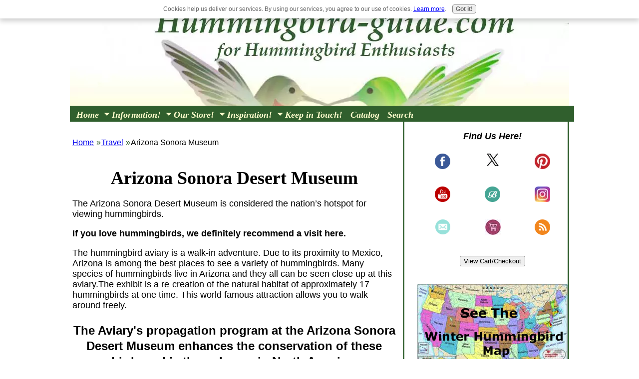

--- FILE ---
content_type: text/html; charset=UTF-8
request_url: https://www.hummingbird-guide.com/arizona-sonora-desert-museum.html
body_size: 22333
content:
<!DOCTYPE HTML>
<html>
<head><meta http-equiv="content-type" content="text/html; charset=UTF-8"><title>Arizona Sonora Desert Museum. Hummingbird Exhibit.</title><meta name="description" content="The Arizona Sonora Desert Museum has a hummingbird exhibit which is considered the nation’s hotspot for viewing hummingbirds.The Museum’s  Hummingbird exhibit was originally built in 1988."><meta id="viewport" name="viewport" content="width=device-width, initial-scale=1">
<link href="/sd/support-files/A.style.css.pagespeed.cf.pcSmDFu5oO.css" rel="stylesheet" type="text/css">
<!-- start: tool_blocks.sbi_html_head -->
<!-- Global site tag (gtag.js) - Google Analytics -->
<script async src="https://www.googletagmanager.com/gtag/js?id=G-06VKR2JB36"></script>
<script>window.dataLayer=window.dataLayer||[];function gtag(){dataLayer.push(arguments);}gtag('js',new Date());gtag('config','G-06VKR2JB36');</script>
<link rel="icon" type="image/png" href="/xfavicon-16x16.png.pagespeed.ic.F34yJp2Fdr.webp" sizes="16x16"> <link rel="icon" type="image/png" href="/xfavicon-32x32.png.pagespeed.ic.n_eTn6UJS0.webp" sizes="32x32"><link rel="canonical" href="https://www.hummingbird-guide.com/arizona-sonora-desert-museum.html"/>
<link rel="alternate" type="application/rss+xml" title="RSS" href="https://www.hummingbird-guide.com/hummingbirds.xml">
<meta property="og:site_name" content="Hummingbird-Guide.com"/>
<meta property="og:title" content="Arizona Sonora Desert Museum. Hummingbird Exhibit."/>
<meta property="og:description" content="The Arizona Sonora Desert Museum has a hummingbird exhibit which is considered the nation’s hotspot for viewing hummingbirds.The Museum’s  Hummingbird exhibit was originally built in 1988."/>
<meta property="og:type" content="article"/>
<meta property="og:url" content="https://www.hummingbird-guide.com/arizona-sonora-desert-museum.html"/>
<meta property="og:image" content="https://www.hummingbird-guide.com/images/Arizona-Sonora-entrance.jpg"/>
<meta property="og:image" content="https://www.hummingbird-guide.com/hummingbird-fb.jpg"/>
<meta property="fb:app_id" content="246750818687258"/>
<!-- SD -->
<!-- BREADCRUMBS -->
<script type="application/ld+json" id="ld-breadcrumb-trail-24684.page-2230676">
        {
          "@context": "https://schema.org",
          "@type": "BreadcrumbList",
          "itemListElement": [{
                "@type": "ListItem",
                "position":1,
                "name": "Home",
                "item": "https://www.hummingbird-guide.com/"
            },{
                "@type": "ListItem",
                "position":2,
                "name": "Travel",
                "item": "https://www.hummingbird-guide.com/hummingbird-travel.html"
            },{
                "@type": "ListItem",
                "position":3,
                "name": "Arizona Sonora Museum"
            }]
        }
    </script>
<script>var https_page=0</script>
<style>.responsive_grid_block-244837061 div.responsive_col-1{width:25%}.responsive_grid_block-244837061 div.responsive_col-2{width:25%}.responsive_grid_block-244837061 div.responsive_col-3{width:25%}.responsive_grid_block-244837061 div.responsive_col-4{width:25%}@media only screen and (max-width:768px){.responsive_grid_block-244837061 div.responsive_col-1{width:50%}.responsive_grid_block-244837061 div.responsive_col-2{width:50%}.responsive_grid_block-244837061 div.responsive_col-3{width:50%}.responsive_grid_block-244837061 div.responsive_col-4{width:50%}}@media only screen and (max-width:447px){.responsive_grid_block-244837061 div.responsive_col-1{width:100%}.responsive_grid_block-244837061 div.responsive_col-2{width:100%}.responsive_grid_block-244837061 div.responsive_col-3{width:100%}.responsive_grid_block-244837061 div.responsive_col-4{width:100%}}</style>
<script src="//www.hummingbird-guide.com/sd/support-files/gdprcookie.js.pagespeed.jm.LyJeXqoTyT.js" async defer></script><link rel="stylesheet" href="/plugins/ss-ui-bootstrap/css/A.ss-ui-bootstrap.css.pagespeed.cf.iYq-keSC-2.css"><script src="/plugins/ss-ui-bootstrap/js/jquery-3.3.1.slim.min.js+popper.min.js.pagespeed.jc.S5HYQHLtXT.js"></script><script>eval(mod_pagespeed_bWfzQtbZgJ);</script>
<script>eval(mod_pagespeed__GRlwiT0TG);</script>
<script src="/plugins/ss-ui-bootstrap/js/bootstrap.min.js.pagespeed.jm.jaSXM20u9g.js"></script>
<script>var jQuery_slim=$.noConflict(true);</script><!-- end: tool_blocks.sbi_html_head -->
<!-- start: shared_blocks.27942777#end-of-head -->
<meta name="twitter:card" content="summary">
<meta name="twitter:site" content="@HummingbrdGuide">
<!-- Replaced by GA Connected Service -->
<script src="https://jwpsrv.com/library/zVIjPJ2ZEeOzIyIACmOLpg.js"></script>
<link rel="apple-touch-icon-precomposed" href="https://www.hummingbird-guide.com/images/xSmartphone-icon.png.pagespeed.ic.OuQEX_XWqv.webp">
<!-- Replaced by GA Connected Service -->
<!-- Pinterest Tag -->
<script>!function(e){if(!window.pintrk){window.pintrk=function(){window.pintrk.queue.push(Array.prototype.slice.call(arguments))};var
n=window.pintrk;n.queue=[],n.version="3.0";var
t=document.createElement("script");t.async=!0,t.src=e;var
r=document.getElementsByTagName("script")[0];r.parentNode.insertBefore(t,r)}}("https://s.pinimg.com/ct/core.js");pintrk('load','2612873564290',{em:'<user_email_address>'});pintrk('page');</script>
<noscript>
<img height="1" width="1" style="display:none;" alt="" src="https://ct.pinterest.com/v3/?tid=2612873564290&pd[em]=<hashed_email_address>&noscript=1"/>
</noscript>
<!-- end Pinterest Tag -->
<script async data-noptimize="1" data-cfasync="false" src="//scripts.mediavine.com/tags/hummingbird-guide.js"></script>
<meta http-equiv="Content-Security-Policy" content="block-all-mixed-content">
<!-- Google tag (gtag.js) --><!-- Replaced by GA Connected Service -->
<!-- end: shared_blocks.27942777#end-of-head -->
<script>var FIX=FIX||{};</script>
</head>
<body class="responsive">
<div id="PageWrapper" class="modern">
<div id="HeaderWrapper">
<div id="Header">
<div class="Liner">
<div class="WebsiteName">
<a href="/"> </a>
</div><div class="Tagline"> </div>
<!-- start: shared_blocks.27942760#top-of-header -->
<!-- start: tool_blocks.navbar.horizontal.left --><div class="ResponsiveNavWrapper">
<div class="ResponsiveNavButton"><span>Menu</span></div><div class="HorizontalNavBarLeft HorizontalNavBar HorizontalNavBarCSS ResponsiveNav"><ul class="root"><li class="li1"><a href="/">Home</a></li><li class="li1 submenu"><span class="navheader">Information!</span><ul><li class="li2"><a href="/hummingbirds-blog.html">Hummingbird Blog</a></li><li class="li2"><a href="/hummingbird-migration.html">Migration</a></li><li class="li2"><a href="/how-to-attract-hummingbirds.html">Attracting</a></li><li class="li2"><a href="/hummingbird-facts.html">Facts</a></li><li class="li2"><a href="/hummingbird-food.html">Food</a></li><li class="li2"><a href="/about-hummingbird-feeders.html">Feeder Choices</a></li><li class="li2"><a href="/hummingbird-flower-garden.html">Flowers</a></li><li class="li2"><a href="/hummingbird-species.html">Species</a></li><li class="li2"><a href="/hummingbird-nectar-recipe.html">Nectar Recipe</a></li><li class="li2"><a href="/hummingbird-feeding-faqs.html">FAQs/Tips</a></li><li class="li2"><a href="/sitemap.html">Sitemap</a></li><li class="li2"><a href="/privacy-policy.html">Privacy Policy</a></li></ul></li><li class="li1 submenu"><span class="navheader">Our Store!</span><ul><li class="li2"><a href="/hummingbird-guide-catalog.html">Catalog</a></li><li class="li2"><a href="/hummingbird-tray-feeders.html">Tray Feeders</a></li><li class="li2"><a href="/hummingbird-basic-feeders.html">Basic Feeders</a></li><li class="li2"><a href="/hummingbird-decorative-feeders.html">Decorative Feeders</a></li><li class="li2"><a href="/hummingbird-unique-feeders.html">Unique Feeders</a></li><li class="li2"><a href="/hummingbird-window-feeders.html">Window Feeders</a></li><li class="li2"><a href="/hummingbird-accessories.html">Accessories/Parts</a></li><li class="li2"><a href="/birdcams-and-optics.html">BirdCams/Nest Boxes</a></li><li class="li2"><a href="/wind-chimes.html">Wind Chimes</a></li><li class="li2"><a href="/birdbaths-and-birdbath-accessories.html">Birdbaths</a></li><li class="li2"><a href="/birding-publications.html">Books</a></li><li class="li2"><a href="/hummingbird-jewelry.html">Jewelry</a></li><li class="li2"><a href="/hummingbird-gifts.html">Gifts</a></li><li class="li2"><a href="/hummingbird-product-reviews.html">Reviews</a></li><li class="li2"><a href="/hummingbird-guide-store-testimonials.html">Testimonials</a></li><li class="li2"><a href="/shipping-and-return-policies.html">Ship & Returns</a></li></ul></li><li class="li1 submenu"><span class="navheader">Inspiration!</span><ul><li class="li2"><a href="/hummingbird-guide-contests.html">Contests</a></li><li class="li2"><a href="/hummingbird-art.html">Art</a></li><li class="li2"><a href="/hummingbird-videos.html">Videos</a></li><li class="li2"><a href="/hummingbird-poems.html">Poetry</a></li><li class="li2"><a href="/hummingbird-photography.html">Photography</a></li><li class="li2"><a href="/hummingbird-travel.html">Travel</a></li><li class="li2"><a href="/hummingbird-stories.html">Your Hummer Stories</a></li><li class="li2"><a href="/hummingbird-cake-recipe.html">Hummingbird Cake</a></li></ul></li><li class="li1 submenu"><span class="navheader">Keep in Touch!</span><ul><li class="li2"><a href="/hummingbird-guide-creators.html">About Us</a></li><li class="li2"><a href="/contact-us.html">Contact Us</a></li><li class="li2"><a href="/the-hummer-ezine.html">Newsletter</a></li><li class="li2"><a href="/senior-travel-central-introduction.html">Our New Travel Site</a></li></ul></li><li class="li1"><a href="/hummingbird-guide-grow-promo.html">Catalog</a></li><li class="li1"><a href="/hummingbird-guide-sitesearch.html">Search</a></li></ul></div></div>
<!-- end: tool_blocks.navbar.horizontal.left -->
<!-- end: shared_blocks.27942760#top-of-header -->
<!-- start: shared_blocks.27942719#bottom-of-header -->
<!-- end: shared_blocks.27942719#bottom-of-header -->
</div><!-- end Liner -->
</div><!-- end Header -->
</div><!-- end HeaderWrapper -->
<div id="ColumnsWrapper">
<div id="ContentWrapper">
<div id="ContentColumn">
<div class="Liner">
<!-- start: shared_blocks.27942707#above-h1 -->
<div class="BreadcrumbBlock BreadcrumbBlockLeft">
<!-- Breadcrumbs: Travel --><!--  -->
<ol class="BreadcrumbTiers" id="breadcrumb-trail-24684.page-2230676">
<li class="BreadcrumbItem" id="breadcrumb-trail-24684.page-2230676.4433303"><a href="https://www.hummingbird-guide.com/"><span>Home</span></a></li>
<li class="BreadcrumbItem" id="breadcrumb-trail-24684.page-2230676.3724715"><a href="https://www.hummingbird-guide.com/hummingbird-travel.html"><span>Travel</span></a></li>
<li class="BreadcrumbItem" id="breadcrumb-trail-24684.page-2230676.2230676"><span>Arizona Sonora Museum</span></li></ol>
</div>
<div class="mobileOnly"><p><span style="font-size: 16px;">FTC Disclosure:&#xa0; If you make a purchase via a link on this site, We may receive a small commission on the transaction - at no added cost to you. Thank you!</span></p>
</div>
<!-- end: shared_blocks.27942707#above-h1 -->
<h1 style="text-align: center">Arizona Sonora Desert Museum</h1>
<!-- start: shared_blocks.27942787#below-h1 -->
<!-- end: shared_blocks.27942787#below-h1 -->
<p>The Arizona Sonora Desert Museum is considered the nation’s hotspot for viewing hummingbirds.</p><p><strong>If you love hummingbirds, we definitely recommend a visit here.</strong></p><p><span style="font-weight: normal;">The hummingbird aviary is a walk-in adventure. Due to its proximity to Mexico, Arizona is among the best places to see a variety of hummingbirds. Many species of hummingbirds live in Arizona and they all can be seen close up at this aviary.</span><span style="font-weight: normal;">The exhibit is a re-creation of the natural habitat of approximately 17 hummingbirds at one time. This world famous attraction allows you to walk around freely.</span></p>
<h3 style="text-align: center"><b>The Aviary's propagation program at the Arizona Sonora Desert Museum enhances the conservation of these birds and is the only one in North America.</b><br/></h3>
<p>You will see that many of these hummingbirds are being rehabilitated for injuries sustained in the wild.</p>
<p>Some <a href="https://www.hummingbird-guide.com/hummingbird-species.html" onclick="return FIX.track(this);"><span style="color: rgb(0, 102, 204);">species</span></a> generally included are <a href="https://www.hummingbird-guide.com/annas-hummingbird.html" onclick="return FIX.track(this);"><span style="color: rgb(0, 102, 204);">Anna’s,</span></a> Costa’s, <a href="https://www.hummingbird-guide.com/rufous-hummingbird.html" onclick="return FIX.track(this);"><span style="color: rgb(0, 102, 204);">Rufous,</span></a> <a href="https://www.hummingbird-guide.com/black-chinned-hummingbird.html">Black-chinned</a>, Broad-tailed and others.</p><p>Although many hummingbirds die during their first year in nature, at the Museum some live as long as 12 years.</p><p>It is interesting to note that the Museum’s Hummingbird Exhibit was originally built in 1988.</p><p>It was later renovated after sadly discovering an infection of iron storage disease in the hummingbirds.</p><p>Now, double in size, the current exhibit is 3300 square feet.<br/></p>
<div class="ImageBlock ImageBlockCenter"><img src="https://www.hummingbird-guide.com/images/xArizona-Sonora-entrance.jpg.pagespeed.ic.KYNnEoTZQ0.webp" width="600" height="400" alt="The Arizona Sonora Museum Hummingbird Aviary Entrance" title="The Arizona Sonora Museum Hummingbird Aviary Entrance" data-pin-media="https://www.hummingbird-guide.com/images/Arizona-Sonora-entrance.jpg" style="width: 600px; height: auto"></div>
<p style="text-align: center;">Visit Mr.TinDC's <a href="https://www.flickr.com/photos/mr_t_in_dc/7957546052/in/set-72157631328493094" onclick="return FIX.track(this);" rel="noopener nofollow" target="_blank">flickr page</a> for some wonderful hummingbird photos.<br/></p>
<p><strong>Of special note:</strong> You can make a reservation for a tour that allows you to view the hummingbirds close-up. Wouldn’t you enjoy seeing the tiny <a href="https://www.hummingbird-guide.com/hummingbird-nest.html" onclick="return FIX.track(this);"><span style="color: rgb(0, 102, 204);">hummingbird nests</span></a>?</p>
<p>Without a <a href="https://www.hummingbird-guide.com/birdcam-pro-wingbcpro.html"><span style="color: rgb(0, 102, 204);">webcam,</span></a> these can be very difficult to see in nature but here at the museum nests are here to view. </p><p>We know how climate affects hummingbirds. This is the reason the climate is watched carefully here. Even Arizona can experience extremely cold temperatures and heat lamps are used when this happens. </p><p>The native plants are hosed down daily so the hummingbirds can brush against the leaves to clean their feathers. Also, an artificial stream of water was constructed to satisfy their need for H2o. <br/></p><p><br/></p>
<iframe allowfullscreen="allowfullscreen" class="ss-lazy" data-src="//www.youtube.com/embed/mTmDQpo0ReM" frameborder="0" height="300" width="533" “&autoplay="1”"></iframe>
<p>During breeding season you can actually watch "nest building". The
aviary is well supplied with feathers, spider webbing, moss, and fur
from the museum's Big-horned sheep. </p><p>Besides nesting, when
visiting this aviary you can observe just about every hummingbird
behavior. Visitors can watch them hover at the brightly colored native
flowers, listen to them make hummingbird sounds, catch insects in
mid-air and perform mating displays. No binoculars are needed here,
these birds simply ignore our presence. </p>
<iframe &autoplay="1” frameborder=" 0"="0&quot;" allowfullscreen="allowfullscreen" class="ss-lazy" data-src="//www.youtube.com/embed/sNywyCcml9k" height="300" width="533"></iframe>
<p>Any hummingbird lover would enjoy a trip to Arizona to visit this wonderful aviary.</p><p>The address is:</p><p><strong>Arizona Sonora Desert Museum<br/>	2021 North Kinney Road<br/>	Tucson, Arizona 85743<br/><br/></strong><span style="font-weight: normal;"><a href="https://www.desertmuseum.org/" onclick="return FIX.track(this);" rel="noopener" target="_blank">Website</a>:</span><br/></p>
<!-- start: shared_blocks.130508387#Divider Line - Green -->
<hr style="color:#305f2d;background-color:#305f2d;border-style:solid;width:100%;height:1px;margin-left:auto;margin-right:auto;">
<!-- end: shared_blocks.130508387#Divider Line - Green -->
<!-- start: shared_blocks.27942775#below-paragraph-1 -->
<!-- end: shared_blocks.27942775#below-paragraph-1 -->
<!-- start: shared_blocks.27942771#above-socialize-it -->
<!-- end: shared_blocks.27942771#above-socialize-it -->
<!-- start: shared_blocks.27942715#socialize-it -->
<!-- start: tool_blocks.faceit_comment -->
<div id="COMMENTING" class="fb-comment"><h3><span style="color:red;">New!</span> Comments</h3> Have your say about what you just read! Leave me a comment in the box below.<div class="fb-comments" data-href="http://www.hummingbird-guide.com/arizona-sonora-desert-museum.html" data-numposts="2" data-width="450"></div></div><!-- end: tool_blocks.faceit_comment -->
<!-- end: shared_blocks.27942715#socialize-it -->
<!-- start: shared_blocks.27942759#below-socialize-it -->
<!-- end: shared_blocks.27942759#below-socialize-it -->
</div><!-- end Liner -->
</div><!-- end ContentColumn -->
</div><!-- end ContentWrapper -->
<div id="NavWrapper">
<div id="NavColumn">
<div class="Liner">
<!-- start: shared_blocks.27942789#top-of-nav-column -->
<!-- start: shared_blocks.227619536#Find Us Here -->
<p style="text-align: center;"><span style="font-size: 18px;"><em><b>Find Us Here!</b></em></span><br/></p>
<div style="overflow-x: auto;">
<table class="columns_block grid_block" border="0" style="width: 100%;"><tr><td class="column_0" style="width: 33.334%;vertical-align:top;">
<div class="ImageBlock ImageBlockCenter"><a href="https://www.facebook.com/hummingbirdguide" onclick="return FIX.track(this);" rel="noopener" target="_blank"><img src="[data-uri]" data-pin-media="https://www.hummingbird-guide.com/images/facebook-icon.png" style="width: 31px; height: auto"></a></div>
</td><td class="column_1" style="width: 33.334%;vertical-align:top;">
<div class="ImageBlock ImageBlockCenter"><a href="https://x.com/HummingbrdGuide" onclick="return FIX.track(this);" rel="noopener" target="_blank"><img src="[data-uri]" alt="X Logo" title="X Logo" data-pin-media="https://www.hummingbird-guide.com/images/logo-black-24px.jpg" style="width: 24px; height: auto"></a></div>
</td><td class="column_2" style="width: 33.333%;vertical-align:top;">
<div class="ImageBlock ImageBlockCenter"><a href="https://www.pinterest.com/hummingbrdguide/" onclick="return FIX.track(this);" rel="noopener" target="_blank"><img src="[data-uri]" data-pin-media="https://www.hummingbird-guide.com/images/pinterest-icon.png" style="width: 31px; height: auto"></a></div>
</td></tr></table>
</div>
<div style="overflow-x: auto;">
<table class="columns_block grid_block" border="0" style="width: 100%;"><tr><td class="column_0" style="width: 33.503%;vertical-align:top;">
<div class="ImageBlock ImageBlockCenter"><a href="https://www.youtube.com/channel/UCUdQFZu3fpT1qm6DjkR1AmA" onclick="return FIX.track(this);" rel="noopener" target="_blank"><img src="[data-uri]" data-pin-media="https://www.hummingbird-guide.com/images/youtube-icon.png" style="width: 31px; height: auto"></a></div>
</td><td class="column_1" style="width: 33.153%;vertical-align:top;">
<div class="ImageBlock ImageBlockCenter"><a href="https://www.hummingbird-guide.com/hummingbirds-blog.html" target="_blank" title="Go to Hummingbird Blog"><img src="[data-uri]" data-pin-media="https://www.hummingbird-guide.com/images/blog-icon.png" style="width: 31px; height: auto"></a></div>
</td><td class="column_2" style="width: 33.333%;vertical-align:top;">
<div class="ImageBlock ImageBlockCenter"><a href="https://www.instagram.com/hummingbirdguide/" onclick="return FIX.track(this);" rel="noopener" target="_blank"><img src="[data-uri]" data-pin-media="https://www.hummingbird-guide.com/images/Instagram.jpg" style="width: 31px; height: auto"></a></div>
</td></tr></table>
</div>
<div style="overflow-x: auto;">
<table class="columns_block grid_block" border="0" style="width: 100%;"><tr><td class="column_0" style="width: 33.334%;vertical-align:top;">
<div class="ImageBlock ImageBlockCenter"><a href="https://www.hummingbird-guide.com/the-hummer-ezine.html" target="_blank" title="Go to Hummingbird Lovers Newsletter. For the Hummingbird Enthusiast."><img src="[data-uri]" width="30" height="30" data-pin-media="https://www.hummingbird-guide.com/images/email-icon.png" style="width: 30px; height: auto"></a></div>
</td><td class="column_1" style="width: 33.334%;vertical-align:top;">
<div class="ImageBlock ImageBlockCenter"><a href="https://www.hummingbird-guide.com/hummingbird-guide-catalog.html" target="_blank" title="Go to Hummingbird Guide Catalog. Shop for Feeders, Accessories & Much More"><img src="[data-uri]" data-pin-media="https://www.hummingbird-guide.com/images/cart-icon.png" style="width: 31px; height: auto"></a></div>
</td><td class="column_2" style="width: 33.333%;vertical-align:top;">
<div class="ImageBlock ImageBlockCenter"><a href="https://www.hummingbird-guide.com/hummingbirds.xml" target="_blank" onclick="return FIX.track(this);"><img src="[data-uri]" data-pin-media="https://www.hummingbird-guide.com/images/rss-icon.png" style="width: 31px; height: auto"></a></div>
</td></tr></table>
</div>
<!-- start: shared_blocks.130508648#View Cart /Checkout Button (centered) -->
<br/>
<span style="text-align:center;">
<form method="post" action="https://www.ewebcart.com/18220/cart" accept-charset="utf-8">
<fieldset style="border:0;margin:0;padding:0"><input type="hidden" name="merchant" value="18220"/>
<input type="submit" name="view" value="View Cart/Checkout"/>
</fieldset>
</form>
</span>
<br/>
<!-- end: shared_blocks.130508648#View Cart /Checkout Button (centered) -->
<!-- end: shared_blocks.227619536#Find Us Here -->
<div class="ImageBlock ImageBlockCenter"><a href="https://www.hummingbird-guide.com/winter-hummingbirds.html" title="Go to Over Winter Hummingbirds Map. Winter Sightings Map."><img src="https://www.hummingbird-guide.com/images/xWinter-US-Map-600px.jpg.pagespeed.ic.qW7VcTi0TS.webp" width="600" height="382" alt="Over-Winter Hummingbird Sightings Map" title="Over-Winter Hummingbird Sightings Map" data-pin-media="https://www.hummingbird-guide.com/images/Winter-US-Map-600px.jpg" style="width: 600px; height: auto"></a></div>
<div class="ImageBlock ImageBlockCenter"><a href="https://www.hummingbird-guide.com/senior-travel-central-introduction.html" target="_blank" title="Go to Senior Travel Central Introduction. Introducing Our New Other Site!"><img src="https://www.hummingbird-guide.com/images/xGrow-Me.jpg.pagespeed.ic.jcc7K2uzhL.webp" width="300" height="143" alt="Senior Travel Central Link" title="Senior Travel Central Link" data-pin-media="https://www.hummingbird-guide.com/images/Grow-Me.jpg" style="width: 300px; height: auto"></a></div>
<!-- start: shared_blocks.214817205#Newsletter Block -->
<div class="" style="border-color: #305f2d; border-width: 5px 0 5px 0; border-style: solid; background-color: #ffffff; box-sizing: border-box"><p style="text-align: center;"><span style="font-size: 20px;"><b>Stay in Touch <br/>with the Latest!</b></span><br/></p><p style="text-align: center;"><span style="font-size: 18px;">Subscribe to the<br/> <span style="color: rgb(133, 23, 52);"><b>"Hummer"</b></span> Newsletter.</span><br/></p>
<div class="ImageBlock ImageBlockCenter"><img src="https://www.hummingbird-guide.com/images/xNewsletter-block-hummer-400.jpg.pagespeed.ic.7cCfS1mFwO.webp" width="400" height="300" data-pin-media="https://www.hummingbird-guide.com/images/Newsletter-block-hummer-400.jpg" style="width: 400px; height: auto"></div>
<!-- start: tool_blocks.ezine2 -->
<div class="Ezine2 EzineCenter  EzineVertical" style="background-color: #fffece">
<form action="/cgi-bin/mailout/mailmgr.cgi" method="POST" accept-charset="UTF-8">
<input type="hidden" name="list_id" value="21103538">
<input type="hidden" name="action" value="subscribe">
<div class="EzineRow EzineEmailRow">
<label for="EzineEmail.5">Enter Your Email Address</label>
<input id="EzineEmail.5" required type="email" name="email" onFocus="SS_LDR_recaptcha()">
</div><div class="EzineRow EzineNameRow">
<label for="EzineName.5">Enter Your First Name</label>
<input id="EzineName.5" type="text" name="name">
</div><div class="EzineRow EzineGDPRAgeConsentRow">
<label for="EzineGDPRAgeConsent.5"><input id="EzineGDPRAgeConsent.5" required type="checkbox" name="gdpr_age_consent">I am at least 16 years of age.</label>
</div>
<div class="EzineRow GDPRPrivacyPolicyConsentRow">
<label for="GDPRPrivacyPolicyConsent.5"><input id="GDPRPrivacyPolicyConsent.5" required type="checkbox" name="gdpr_privacy_policy_consent">I have read and accept the <a href="/privacy-policy.html" target="_new">privacy policy</a>.</label>
</div>
<div class="EzineRow GDPRInformationPurposeRow">
<label for="GDPRInformationPurpose.5"><input id="GDPRInformationPurpose.5" required type="checkbox" name="gdpr_information_purpose">I understand that you will use my information to send me a newsletter.</label>
</div><div class="EzineRow EzineButtonRow">
<button class="EzineButton" type="submit">Subscribe</button>
</div>
</form>
</div><!-- end: tool_blocks.ezine2 -->
</div>
<!-- end: shared_blocks.214817205#Newsletter Block -->
<div class="desktopOnly"><p><span style="font-size: 16px;"><b>FTC Disclosure:</b>&#xa0; If you make a purchase via a link on this site, We may receive a small commission on the transaction - at no added cost to you. Thank you!</span></p>
</div>
<hr>
<!-- end: shared_blocks.27942789#top-of-nav-column -->
<!-- start: shared_blocks.27942780#navigation -->
<!-- end: shared_blocks.27942780#navigation -->
<!-- start: shared_blocks.27942791#bottom-of-nav-column -->
<!-- start: tool_blocks.whatsnew.[base64] -->
<div class="WhatsNew" style="width: 100%">
<h2><a href="https://www.hummingbird-guide.com/hummingbirds-blog.html">What's New</a></h2><div class="WhatsNew-subscribe">
<img loading="lazy" class="WhatsNew-icon" src="[data-uri]" alt="RSS"/>
<ul>
<li>
<a href="https://www.hummingbird-guide.com/hummingbirds.xml">
<img loading="lazy" src="[data-uri]" alt="XML RSS"/>
</a>
</li> <li>
<a href="https://feedly.com/i/subscription/feed/https://www.hummingbird-guide.com/hummingbirds.xml" target="new" rel="nofollow">
<img loading="lazy" src="[data-uri]" alt="follow us in feedly"/>
</a>
</li> <li>
<a href="https://add.my.yahoo.com/rss?url=https://www.hummingbird-guide.com/hummingbirds.xml" target="new" rel="nofollow">
<img loading="lazy" src="[data-uri]" alt="Add to My Yahoo!"/>
</a>
</li> </ul>
</div><ol>
<li>
<h3><a href="https://www.hummingbird-guide.com/Dr-JBs-hummingbird-feeder-review.html">Dr JBs Hummingbird Feeder Review.</a></h3><p class="WhatsNew-time"><abbr title="2026-01-22T07:53:32-0500">Jan 22, 26 07:53 AM</abbr></p><div class="blogItThumbnail"><a href="https://www.hummingbird-guide.com/Dr-JBs-hummingbird-feeder-review.html"><img class="blogItThumbnail" src="[data-uri]" alt="DrJBs-Hummingbird-Fdr-550pi.jpg" style="width:150px;height:112.636363636364px" width="150" height="112.636363636364"></a></div><div class="WhatsNew-content">In my Dr JBs Hummingbird Feeder Review I will show all its advantages and demonstrate how easy it is to clean. I give this feeder 5 stars and believe this is one of the best available.</div><p class="WhatsNew-more"><a href="/Dr-JBs-hummingbird-feeder-review.html">Read More</a></p></li>
<li>
<h3><a href="https://www.hummingbird-guide.com/hummingbird-migration.html">Hummingbird Migration. Spring & Fall Migration Maps & Routes </a></h3><p class="WhatsNew-time"><abbr title="2026-01-12T11:28:07-0500">Jan 12, 26 11:28 AM</abbr></p><div class="blogItThumbnail"><a href="https://www.hummingbird-guide.com/hummingbird-migration.html"><img class="blogItThumbnail" src="/image-thumbnails/Mig-US-Map-Spring-2026.jpg/default.webp" alt="Hummingbird Spring Migration Map 2026" style="width:150px;height:95.5714285714286px" width="150" height="95.5714285714286"></a></div><div class="WhatsNew-content">State by state hummingbird migration maps and tables listing the average arrival dates.How climate change is affecting the migration!</div><p class="WhatsNew-more"><a href="/hummingbird-migration.html">Read More</a></p></li></ol></div><!-- end: tool_blocks.whatsnew.[base64] -->
<hr style="width:100%;margin-left:auto;margin-right:auto;">
<!-- end: shared_blocks.27942791#bottom-of-nav-column -->
</div><!-- end Liner -->
</div><!-- end NavColumn -->
</div><!-- end NavWrapper -->
</div><!-- end ColumnsWrapper -->
<div id="FooterWrapper">
<div id="Footer">
<div class="Liner">
<!-- start: shared_blocks.27942723#above-bottom-nav -->
<div class="" style="border-color: #851734; border-width: 0 0 2px 0; border-style: solid; box-sizing: border-box"><p style="text-align: center;"><span style="font-size: 22px;color: rgb(133, 23, 52);"><b>Senior Travel Resources - From Our Other Site - <em>Senior Travel Central</em></b></span></p>
<div class="responsive_grid_block-4 responsive_grid_block-244837061"><div class="responsive-row"><div class="responsive_col-1 responsive_grid_block-244837061">
<div class="ImageBlock ImageBlockCenter"><a href="https://www.seniortravelcentral.com/" onclick="return FIX.track(this);" rel="noopener" target="_blank"><img src="https://www.hummingbird-guide.com/images/xOur-reviews-300px.jpg.pagespeed.ic.1SYh1qmFNh.webp" width="300" height="170" data-pin-media="https://www.hummingbird-guide.com/images/Our-reviews-300px.jpg" style="width: 300px; height: auto; border-color: #ffffff; border-width: 6px 6px 6px 6px; border-style: solid"></a></div>
</div><div class="responsive_col-2 responsive_grid_block-244837061">
<div class="ImageBlock ImageBlockCenter"><a href="https://www.seniortravelcentral.com/long-stay-vacations-for-seniors.html" onclick="return FIX.track(this);" rel="noopener" target="_blank"><img src="https://www.hummingbird-guide.com/images/xLong-stays-300px.jpg.pagespeed.ic.jKmw5VbZ30.webp" width="300" height="170" data-pin-media="https://www.hummingbird-guide.com/images/Long-stays-300px.jpg" style="width: 300px; height: auto; border-color: #ffffff; border-width: 6px 6px 6px 6px; border-style: solid"></a></div>
</div><div class="responsive_col-3 responsive_grid_block-244837061">
<div class="ImageBlock ImageBlockCenter"><a href="https://www.seniortravelcentral.com/best-senior-travel-deals.html" onclick="return FIX.track(this);" rel="noopener" target="_blank"><img src="https://www.hummingbird-guide.com/images/xTravel-Deals-300px.jpg.pagespeed.ic.gQJsYEOijf.webp" width="300" height="170" data-pin-media="https://www.hummingbird-guide.com/images/Travel-Deals-300px.jpg" style="width: 300px; height: auto; border-color: #ffffff; border-width: 6px 6px 6px 6px; border-style: solid"></a></div>
</div><div class="responsive_col-4 responsive_grid_block-244837061">
<div class="ImageBlock ImageBlockCenter"><a href="https://www.seniortravelcentral.com/travel-groups-for-seniors.html" onclick="return FIX.track(this);" rel="noopener" target="_blank"><img src="https://www.hummingbird-guide.com/images/xTravel-group-300px.jpg.pagespeed.ic.108k9sJfy7.webp" width="300" height="170" data-pin-media="https://www.hummingbird-guide.com/images/Travel-group-300px.jpg" style="width: 300px; height: auto; border-color: #ffffff; border-width: 6px 6px 6px 6px; border-style: solid"></a></div>
</div></div><!-- responsive_row --></div><!-- responsive_grid_block -->
<div class="ImageBlock ImageBlockCenter"><a href="https://www.seniortravelcentral.com/" onclick="return FIX.track(this);" rel="noopener" target="_blank"><img src="https://www.hummingbird-guide.com/images/xHeader-w-sky-luggage-2.jpg.pagespeed.ic.espEYY7we6.webp" width="534" height="106.8" data-pin-media="https://www.hummingbird-guide.com/images/Header-w-sky-luggage-2.jpg" style="width: 534px; height: auto"></a></div>
</div>
<!-- end: shared_blocks.27942723#above-bottom-nav -->
<!-- start: shared_blocks.27942735#bottom-navigation -->
<button onclick="topFunction()" id="btnTop" title="Go to top">Top</button>
<style>#btnTop{display:none;position:fixed;bottom:50px;right:0;z-index:99999;border:none;outline:none;background-color:#851734;opacity:.9;color:#fff;cursor:pointer;padding:10px;border-radius:6px}#btnTop:hover{background-color:#304e85}</style>
<script>window.onscroll=function(){scrollFunction()};function scrollFunction(){if(document.body.scrollTop>20||document.documentElement.scrollTop>20){document.getElementById("btnTop").style.display="block";}else{document.getElementById("btnTop").style.display="none";}}function topFunction(){document.body.scrollTop=0;document.documentElement.scrollTop=0;}</script>
<!-- end: shared_blocks.27942735#bottom-navigation -->
<!-- start: shared_blocks.27942711#below-bottom-nav -->
<!-- end: shared_blocks.27942711#below-bottom-nav -->
<!-- start: shared_blocks.27942731#footer -->
<div class="modal_block modal_ ss-ui-bootstrap">
<div id="modal221480138" class="modal fade" tabindex="-1" role="dialog" data-backdrop="static">
<div class="vertical-alignment-helper">
<div class="vertical-align-center modal-dialog" role="document">
<div class="modal-content">
<div class="modal-header">
<button type="button" class="close" data-dismiss="modal" aria-label="Close"><span aria-hidden="true">&times;</span></button>
</div>
<div class="modal-body">
<div class="ImageBlock ImageBlockCenter"><img src="https://www.hummingbird-guide.com/images/xMale-Ruby-throated-hummingb.jpg.pagespeed.ic.n_LUhqSs3G.webp" width="400" height="300" data-pin-media="https://www.hummingbird-guide.com/images/Male-Ruby-throated-hummingb.jpg" style="width: 400px; height: auto"></div>
<h2 style="text-align: center">Subscribe to<br/><span style="color: rgb(133, 23, 52);"><em>"The Hummer"</em></span><br/>FREE Newsletter</h2>
<h2 style="text-align: center"><a href="https://www.hummingbird-guide.com/Sign-Up" onclick="return FIX.track(this);">Sign-up</a> and Receive a <br/>10% Discount&#xa0;<br/> on Your Entire Order&#xa0;<br/>in Our Store!<br/></h2>
<!-- start: tool_blocks.ezine2 -->
<div class="Ezine2 EzineLeft  EzineVertical">
<form action="/cgi-bin/mailout/mailmgr.cgi" method="POST" accept-charset="UTF-8">
<input type="hidden" name="list_id" value="21103538">
<input type="hidden" name="action" value="subscribe">
<div class="EzineRow EzineEmailRow">
<label for="EzineEmail.6">Email</label>
<input id="EzineEmail.6" required type="email" name="email" onFocus="SS_LDR_recaptcha()">
</div><div class="EzineRow EzineNameRow">
<label for="EzineName.6">First Name (optional)</label>
<input id="EzineName.6" type="text" name="name">
</div><div class="EzineRow EzineGDPRAgeConsentRow">
<label for="EzineGDPRAgeConsent.6"><input id="EzineGDPRAgeConsent.6" required type="checkbox" name="gdpr_age_consent">I am at least 16 years of age.</label>
</div>
<div class="EzineRow GDPRPrivacyPolicyConsentRow">
<label for="GDPRPrivacyPolicyConsent.6"><input id="GDPRPrivacyPolicyConsent.6" required type="checkbox" name="gdpr_privacy_policy_consent">I have read and accept the <a href="https://www.hummingbird-guide.com/privacy-policy.html" target="_new">privacy policy</a>.</label>
</div>
<div class="EzineRow GDPRInformationPurposeRow">
<label for="GDPRInformationPurpose.6"><input id="GDPRInformationPurpose.6" required type="checkbox" name="gdpr_information_purpose">I understand that you will use my information to send me a newsletter.</label>
</div><div class="EzineRow EzineButtonRow">
<button class="EzineButton" type="submit">Subscribe</button>
</div>
</form>
</div><!-- end: tool_blocks.ezine2 -->
<p style="text-align: center;"><span style="font-size: 14px;">We promise to only use your email for our Newsletter.</span></p><p style="text-align: center;"><span style="font-size: 14px;">We will absolutely <b>NOT</b> share your email with anyone.</span><br/></p>
</div>
</div>
</div>
</div>
</div>
<style>.ss-ui-bootstrap .modal-backdrop.show{}</style>
<script>(function($){$(function(){var cookieName="modal221480138";var modal=$("#"+cookieName);var backdrop;var showModal=function(e){if(!e.toElement&&e.relatedTarget===null&&(new RegExp(cookieName+"=1")).test(document.cookie)===false){modal.modal('show');if(!/\.xml$/.test(window.location.toString())){var d=new Date();d.setTime(d.getTime()+(15*60*1000));var expires="expires="+d.toUTCString();document.cookie=cookieName+"=1;"+expires+";path=/";}}};var doc=$(document);doc.on("mouseout",showModal);modal.on('shown.bs.modal',function(e){backdrop=$(".modal-backdrop");modal.closest('.ss-ui-bootstrap').append(backdrop);}).on('hidden.bs.modal',function(e){backdrop.remove();doc.off("mouseout",showModal);});});})(jQuery_slim);</script>
</div>
<p style="text-align: center;"><span style="font-size: 14px;">By </span><a href="https://plus.google.com/u/0/118418572562676262342/posts?rel=author" onclick="return FIX.track(this);" rel="noopener" target="_blank"><span style="font-size: 14px;">James White</span></a><span style="font-size: 14px;">, Copyright © 2009-2026&#xa0; Hummingbird-guide.com ™</span><br/><span style="font-size: 14px;"> All Rights Reserved</span></p>
<script src="https://ajax.googleapis.com/ajax/libs/jquery/2.1.3/jquery.min.js"></script>
<!-- end: shared_blocks.27942731#footer -->
</div><!-- end Liner -->
</div><!-- end Footer -->
</div><!-- end FooterWrapper -->
</div><!-- end PageWrapper -->
<script src="/sd/support-files/fix.js.pagespeed.jm.3phKUrh9Pj.js"></script>
<script>FIX.doEndOfBody();</script>
<script src="/sd/support-files/design.js.pagespeed.jm.wq3hSiafo4.js"></script>
<!-- start: tool_blocks.sbi_html_body_end -->
<script>var SS_PARAMS={pinterest_enabled:false,googleplus1_on_page:false,socializeit_onpage:false};</script> <div id="fb-root"></div>
<script async defer crossorigin="anonymous" src="https://connect.facebook.net/en_US/sdk.js#xfbml=1&version=v4.0&appId=246750818687258&autoLogAppEvents=1"></script><style>.g-recaptcha{display:inline-block}.recaptcha_wrapper{text-align:center}</style>
<script>if(typeof recaptcha_callbackings!=="undefined"){SS_PARAMS.recaptcha_callbackings=recaptcha_callbackings||[]};</script><script>(function(d,id){if(d.getElementById(id)){return;}var s=d.createElement('script');s.async=true;s.defer=true;s.src="/ssjs/ldr.js";s.id=id;d.getElementsByTagName('head')[0].appendChild(s);})(document,'_ss_ldr_script');</script><!-- end: tool_blocks.sbi_html_body_end -->
<!-- Generated at 10:15:11 25-Jan-2026 with basic_white_cn_responsive_2 v160 -->
<script async src="/ssjs/lazyload.min.js.pagespeed.jm.GZJ6y5Iztl.js"></script>
</body>
</html>
